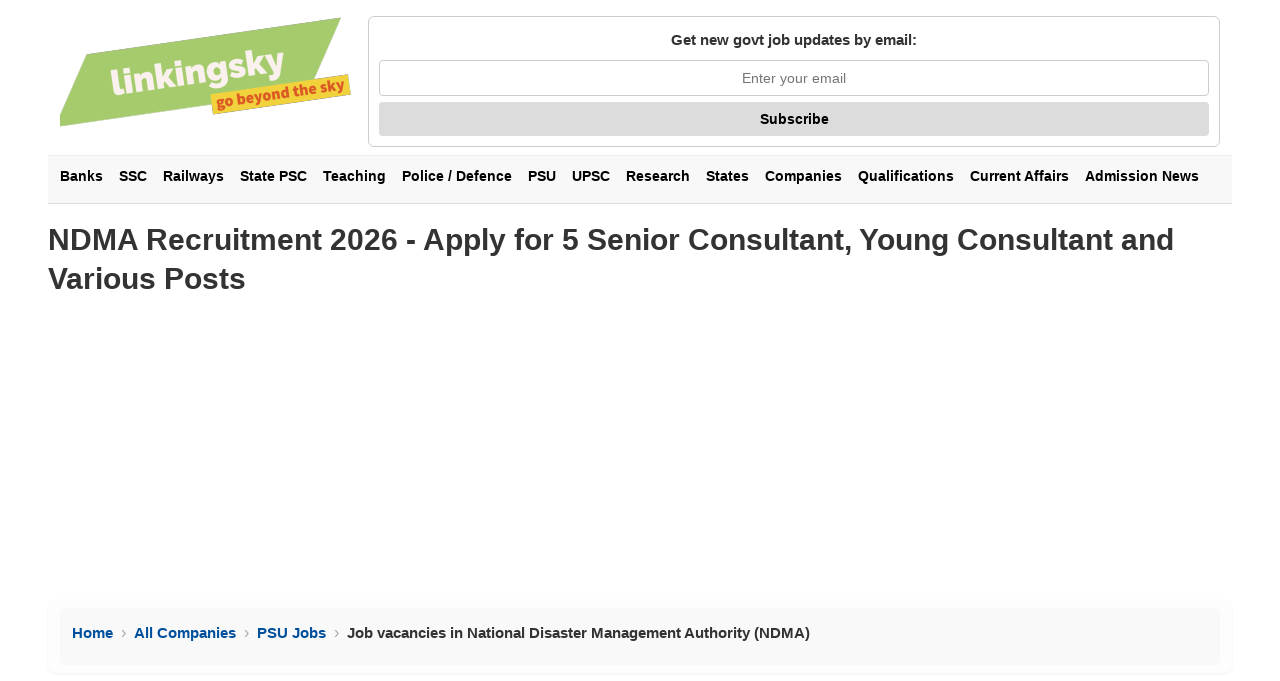

--- FILE ---
content_type: text/html; charset=UTF-8
request_url: https://linkingsky.com/government-exams/psu-jobs/ndma-recruitment.html
body_size: 7585
content:
<!DOCTYPE html>
<html lang="en">
<head>
	<meta charset="UTF-8" />
	<meta name="viewport" content="width=device-width, initial-scale=1">
    <meta name="robots" content="index, follow, max-image-preview:large" />
    <meta name="author" content="Linkingsky Team">
	<link rel="canonical" href="https://linkingsky.com/government-exams/psu-jobs/ndma-recruitment.html" />
	<title>NDMA Recruitment 2026 - Apply for 5 Senior Consultant, Young Consultant and Various Posts | LinkingSky</title>
	<meta name="description" content="Apply now for 5 Senior Consultant, Young Consultant and Various vacancies at National Disaster Management Authority (NDMA). Review eligibility, selection process, application process and other related details.">
	<link rel="icon" type="image/png" href="/favicon.png" />
    <link rel="shortcut icon" type="image/x-icon" href="/favicon.ico" />

<style type="text/css">

* {
  box-sizing: border-box;
  margin: 0;
  padding: 0;
}
body {
  font-family: 'Segoe UI', Roboto, sans-serif;
  font-size: 16px;
  line-height: 1.7;
  color: #333;
  background-color: #fff;
  -webkit-font-smoothing: antialiased;
  -moz-osx-font-smoothing: grayscale;
  text-rendering: optimizeLegibility;
  word-wrap: break-word;
  overflow-x: hidden;
}
img {
    display: block;
    max-width: 100%;
    height: auto;
}
.page-wrapper {
  max-width: 1200px;
  width: 100%;
  margin: 0 auto;
  padding: 8px 8px;
}
h1 {
  font-size: 30px;
  line-height: 1.3;
  font-weight: 700;
  margin: 16px 0 12px;
}
h2 {
  font-size: 22px;
  line-height: 1.4;
  font-weight: 600;
  margin: 14px 0 10px;
}
h3 {
  font-size: 18px;
  line-height: 1.4;
  font-weight: 600;
  margin-top:25px;
}
h4 {
  margin-top:25px;
}
p {
  margin: 0 0 1em;
}
@media(max-width:767px){
  body{font-size:16px;line-height:1.6}
  h1{font-size:24px}
  h2{font-size:20px}
  h3{font-size:17px}
}
ul, ol {
  margin: 1.2em 0;
  padding-left: 1.5em;
  line-height: 1.7;
  color: #333;
}
ul { list-style-type: disc; }
ol { list-style-type: decimal; }
li { margin-bottom: 0.5em; }
a {
  color: #0066cc;
  text-decoration: underline;
  font-weight: 500;
  transition: color 0.2s ease;
}
a:hover, a:focus {
  color: #004999;
  text-decoration: underline;
  outline: none;
}
.bold { font-weight: bold; }
.red { color: red; }
.green { color: green; }

.right_aligned_p {
  text-align: right; 
}

#post_content table:not([class]) {
  width: 100%;
  border-collapse: collapse;
  margin: 10px 0;
  font-size: inherit;
  line-height: inherit;
  color: #333;
  background-color: #fff;
  border: 1px solid #ddd;
  display: table;            
  table-layout: auto;        
  border-radius: 4px;
}

#post_content table:not([class]) th {
  background-color: #f5f5f5;
  font-weight: 600;
  text-align: left;
  padding: 10px 12px;
  border: 1px solid #ddd;
}

#post_content table:not([class]) td {
  padding: 10px 12px;
  border: 1px solid #ddd;
  vertical-align: top;
}

#post_content table:not([class]) tr:nth-child(even) {
  background-color: #fafafa;
}

@media (max-width: 767px) {
  #post_content table:not([class]) {
    display: block;
    overflow-x: auto;
    white-space: nowrap;
    -webkit-overflow-scrolling: touch;
  }

  #post_content table:not([class])::-webkit-scrollbar {
    height: 6px;
  }

  #post_content table:not([class])::-webkit-scrollbar-thumb {
    background: #ccc;
    border-radius: 3px;
  }

  #post_content table:not([class]) {
    font-size: 14px;
  }
}

#vidcrunch-ad-placeholder { min-height: 400px; }

@media (max-width: 767px) {
  #vidcrunch-ad-placeholder { min-height: 250px; }
}

.navbar {
  background: #f8f8f8;
  overflow-x: auto;
  border-top: 1px solid #eee;
  border-bottom: 1px solid #ddd;
  min-height: 45px;
}

.navbar ul{display:flex;flex-wrap:nowrap;list-style:none;margin:0;padding:0 4px;overflow-x:auto;white-space:nowrap;scrollbar-width:none}
.navbar ul::-webkit-scrollbar{display:none}
.navbar li{padding:6px 8px;flex:0 0 auto}
.navbar a{text-decoration:none;font-weight:bold;color:#000;font-size:14px;transition:color 0.2s ease-in-out}
.navbar a:hover{color:#007bff}
.menu-toggle{display:none;padding:8px;font-size:16px;cursor:pointer;background:#f0f0f0;border-bottom:1px solid #ccc}
@media (max-width: 767px) {
  .navbar ul {
    flex-direction: column;
    max-height: 0;         
    overflow: hidden;      
    transition: max-height .3s ease; 
  }
  .navbar.show ul {
    max-height: 600px;     
  }
  .menu-toggle { display: block; }
  .navbar li { padding: 2px 12px; }
  .navbar a { font-size: 14px; }
}

footer {
  background: #f9f9f9;
  padding: 2rem 1rem;
  font-family: Arial, sans-serif;
  color: #333;
  border-top: 1px solid #ddd;
}
.footer-menus {
  display: flex;
  flex-wrap: wrap;
  justify-content: space-between;
  max-width: 1200px;
  margin: auto;
  gap: 2rem;
}
.footer-col {
  flex: 1 1 250px;
  min-width: 200px;
}
.footer-col h3 {
  font-size: 1.1rem;
  margin-bottom: 0.8rem;
  color: #222;
  font-weight: bold;
  text-transform: uppercase;
}
.footer-col ul {
  list-style: none;
  padding: 0;
  margin: 0;
}
.footer-col ul li { margin-bottom: 0.5rem; }
.footer-col ul li a {
  text-decoration: none;
  color: #004aad;
  font-size: 0.95rem;
  transition: color 0.2s;
}
.footer-col ul li a:hover {
  color: #002b60;
  text-decoration: underline;
}
.footer-bottom {
  text-align: center;
  margin-top: 2rem;
  padding-top: 1rem;
  border-top: 1px solid #ccc;
}
.footer-bottom p {
  margin: 0.5rem 0;
  font-size: 0.9rem;
  color: #666;
}
.footer-bottom a {
  color: #004aad;
  text-decoration: none;
}
.footer-links {
  list-style: none;
  padding: 0;
  margin-top: 0.5rem;
  display: flex;
  justify-content: center;
  flex-wrap: wrap;
  gap: 1.5rem;
}
.footer-links li a {
  font-weight: bold;
  font-size: 0.9rem;
  color: #004aad;
  transition: color 0.2s;
}
.footer-links li a:hover {
  text-decoration: underline;
  color: #002b60;
}
@media (max-width: 767px) {
  .footer-menus { flex-direction: column; align-items: flex-start; }
  .footer-col { width: 100%; }
  .footer-links { flex-direction: column; align-items: center; gap: 0.7rem; }
}

.logo-form-wrap {
    display: flex;
    flex-wrap: wrap;
    align-items: flex-start;
    justify-content: space-between;
    gap: 20px;
    padding: 8px 12px;
    min-height: 120px; 
}
.logo-side { padding-right: 16px; }
.logo-side img {
  width: 100%;
  height: auto;
  display: block;
}
.form-side {
  flex: 1;
  min-width: 260px;
}
.followit--follow-form-container {
    width: 100%;
    min-height: 100px;
}
.form-preview {
  background: #fff;
  border: 1px solid #ccc;
  padding: 10px;
  border-radius: 6px;
}
.preview-heading h5 {
  font-size: 15px;
  font-weight: bold;
  text-align: center;
  margin-bottom: 8px;
}
.preview-input-field input {
  width: 100%;
  padding: 9px;
  font-size: 14px;
  text-align: center;
  border: 1px solid #ccc;
  border-radius: 4px;
  margin-bottom: 6px;
}
.preview-submit-button button {
  width: 100%;
  padding: 9px;
  font-size: 14px;
  font-weight: bold;
  background-color: #dcdcdc;
  color: #000;
  border: none;
  border-radius: 4px;
  cursor: pointer;
}

.breadcrumb-list {
  display: flex;
  flex-wrap: wrap;
  list-style: none;
  padding: 12px 0;
  margin: 0;
  font-size: 15px;
  line-height: 1.6;
  color: #666;
  background-color: #f9f9f9;
  border-radius: 6px;
  padding-left: 12px;
  padding-right: 12px;
}

.breadcrumb-list li {
  display: flex;
  align-items: center;
}

.breadcrumb-list a {
  color: #00509e;
  text-decoration: none;
  font-weight: 600;
  transition: color 0.2s ease;
}

.breadcrumb-list a:hover {
  color: #004d99;
  text-decoration: underline;
}

.breadcrumb-separator {
  margin: 0 8px;
  color: #aaa;
  font-size: 16px;
}

.current-page {
  font-weight: 600;
  color: #333;
  white-space: nowrap;
}

nav[aria-label="Breadcrumb"] {
  box-shadow: 0 1px 3px rgba(0,0,0,0.06);
  background: #fdfdfd;
  border-radius: 8px;
  padding: 8px 12px;
  overflow-x: auto;
}

@media (max-width: 767px) {
  .breadcrumb-list {
    font-size: 14px;
    line-height: 1.5;
    padding: 8px;
  }
  .breadcrumb-separator {
    margin: 0 6px;
  }
}

.univ_class {
  background-color: #f0f8ff;
  border-left: 4px solid #0077cc;
  border-radius: 6px;
  box-shadow: 0 1px 3px rgba(0,0,0,0.05);
  color: #222; font-style: italic;
}

.job_summary {
  background-color: #ffffff;
  border-radius: 6px;
  box-shadow: 0 1px 4px rgba(0, 0, 0, 0.05);
  margin-bottom: 20px;
  overflow-x: auto;
}

.job_summary table {
  width: 100%;
  border-collapse: collapse;
  font-size: 15px;
  color: #333;
  min-width: 400px; 
}

.job_summary td {
  padding: 12px 14px;
  border: 1px solid #e0e0e0;
  background-color: #fafafa;
  vertical-align: top;
}

.job_summary tr:nth-child(even) td {
  background-color: #f5faff;
}

.job_summary b {
  font-weight: 600;
  color: #222;
}

.job_summary a {
  color: #007bff;
  text-decoration: none;
  font-weight: 500;
}

.job_summary a:hover {
  text-decoration: underline;
}

@media (max-width: 767px) {
  .job_summary {
    padding: 12px;
  }

  .job_summary table {
    font-size: 14px;
    min-width: 100%;
  }

  .job_summary td {
    padding: 10px;
  }
}

.post_sum {
  font-weight: bold;
  color: #007bff;
  margin-bottom: 1px;
}

article[id^="job_"] {
  border: 1px solid #ccc;
  border-radius: 6px;
  padding: 10px;
  margin: 20px 0;
}

.author_bio_box {
  background-color: #f9f9f9;
  border: 1px solid #e2e2e2;
  border-radius: 10px;
  padding: 20px;
  margin: 40px 0 30px;
  box-shadow: 0 2px 6px rgba(0, 0, 0, 0.06);
  display: flex;
  align-items: center;
  gap: 15px;
  font-size: 15px;
  line-height: 1.6;
  color: #333;
  font-style: italic;
}

.author_bio_box img {
  border-radius: 50%;
  border: 1px solid #ccc;
  width: 60px;
  height: 60px;
  background-color: #fff;
}

.author_bio_box strong {
  font-size: 16px;
  font-weight: 600;
  display: block;
  margin-bottom: 4px;
  color: #222;
}

.author_bio_box p {
  margin: 0;
}

strong.exp_post_not {
  display: block;
  padding: 8px 12px;
  margin: 12px 0;
  background-color: #fff9e6; 
  color: #5c4600;            
  border-left: 4px solid #ffd35c;
  font-style: italic;
  font-weight: 500;
  font-size: 15px;
  line-height: 1.5;
  border-radius: 3px;
}

img[alt="linkingsky logo"] {
    width: 292px;
    height: 111px;
    display: block;
}                                

aside.topad,
aside.botad {
  display:block;
  width:100%;
  min-height:280px;
  margin:10px 0;
}
@media(max-width:767px){
  aside.topad,
  aside.botad {
    min-height:360px;
  }
}

.to_be_updated {
    padding: 18px 20px;
    background: #f0f4ff;
    border-left: 6px solid #2563eb;
    border-radius: 10px;
    color: #1e293b;
    box-shadow: 0 2px 6px rgba(0,0,0,0.05);
}
.to_be_updated p {
    margin: 0;
    font-weight: 500;
    letter-spacing: 0.2px;
}

.related-jobs-aside h3{position:relative;padding-left:28px;margin-bottom:16px;padding-bottom:10px;font-weight:700;color:#14345c}.related-jobs-aside h3::before{content:"📢";position:absolute;left:0;top:1px;opacity:.95}.related-jobs-aside h3::after{content:"";position:absolute;left:0;right:0;bottom:0;height:1px;background:rgba(0,0,0,.08);border-radius:2px}.related-jobs-aside{margin-top:28px;padding:18px;background:#fff;border:1px solid #e3e9f3;border-radius:10px;box-shadow:0 2px 12px rgba(0,0,0,.04);transition:box-shadow .22s ease}.related-jobs-aside ul{padding:0;margin:0;list-style:none}.related-jobs-aside li{background:#fff;border:1px solid #ebeff6;padding:10px 10px;border-radius:10px;margin-bottom:10px;position:relative;transition:box-shadow .22s ease,border-color .2s ease;cursor:pointer}.related-jobs-aside li:hover{box-shadow:0 4px 12px rgba(0,0,0,.05);border-color:#d9e2f3}.related-jobs-aside li::before{content:"";position:absolute;left:0;top:8px;bottom:8px;width:3px;background:#3f7fe0;border-radius:4px;opacity:.85}.related-jobs-aside a{color:#0a4cac;text-decoration:none;font-weight:600;transition:color .18s ease,margin-left .12s ease}.related-jobs-aside a:hover{color:#073777;margin-left:3px;text-decoration:underline}.related-jobs-aside .meta{padding:2px 7px;background:#edf3ff;border-radius:6px;color:#1f4f9a;font-size:12px;margin-left:6px;display:inline-block}@media(max-width:767px){.related-jobs-aside{padding:16px}.related-jobs-aside li{padding:10px 12px}}


</style>
<script async src="https://pagead2.googlesyndication.com/pagead/js/adsbygoogle.js?client=ca-pub-9993942821084255"
     crossorigin="anonymous"></script>          </head>
<body> 
<div class="page-wrapper">

<header>
  <div class="logo-form-wrap">
  <div class="logo-side">
    <a href="https://linkingsky.com/"><img src="https://linkingsky.com/images/logo_ls_new.png" alt="linkingsky logo" width="292" height="111"></a> 
  </div>

  <div class="form-side">
    <div class="followit--follow-form-container" data-form-id="123456">
      <form data-v-1bbcb9ec="" action="https://api.follow.it/subscription-form/[base64]/8" method="post" onsubmit="handleFormSubmit(this)">
        <div class="form-preview">
          <div class="preview-heading">
            <h5>Get new govt job updates by email:</h5>
          </div>
          <div class="preview-input-field">
            <input data-v-1bbcb9ec="" type="email" name="email" required placeholder="Enter your email" />
          </div>
          <div class="preview-submit-button">
            <button data-v-1bbcb9ec="" type="submit">Subscribe</button>
          </div>
        </div>
      </form>
    </div>
  </div>
</div>

</header>

<nav class="navbar" id="mainNav">
  <button class="menu-toggle" onclick="toggleMenu()" aria-label="Toggle Menu" type="button">☰</button>
  <ul>
    <li><a href="/government-exams/bank/">Banks</a></li>
    <li><a href="/government-exams/SSC/">SSC</a></li>
    <li><a href="/government-exams/railway-jobs/">Railways</a></li>
    <li><a href="/government-exams/STATE_PSC/">State PSC</a></li>
    <li><a href="/government-exams/Teaching_Jobs/">Teaching</a></li>
    <li><a href="/government-exams/Police-Defence-Jobs/">Police / Defence</a></li>
    <li><a href="/government-exams/psu-jobs/">PSU</a></li>
    <li><a href="/government-exams/UPSC_Exams/">UPSC</a></li>
    <li><a href="/government-exams/research-jobs/">Research</a></li>
    <li><a href="/government-exams/government-jobs-by-states.html">States</a></li>
    <li><a href="/government-exams/live-companies.html">Companies</a></li>
    <li><a href="/government-exams/jobs_by_qualifcation.html">Qualifications</a></li>
    <li><a href="/government-exams/Preparation/Current-Affairs/Quizzes/">Current Affairs</a></li>
    <li><a href="/career-news/">Admission News</a></li>
  </ul>
</nav>

<main>

    <section id="page_top">

   <h1>NDMA Recruitment 2026 - Apply for 5 Senior Consultant, Young Consultant and Various Posts</h1>
   
   <aside class="topad">

<!-- ls2023 -->
<ins class="adsbygoogle"
     style="display:block"
     data-ad-client="ca-pub-9993942821084255"
     data-ad-slot="6670618461"
     data-ad-format="auto"
     data-full-width-responsive="true"></ins>
<script>
     (adsbygoogle = window.adsbygoogle || []).push({});
</script>

</aside>
   
   <nav aria-label="Breadcrumb">
  <ol class="breadcrumb-list">
    <li><a href="/">Home</a></li>
    <li><span class="breadcrumb-separator">›</span></li>
    <li><a href="https://linkingsky.com/government-exams/live-companies.html">All Companies</a></li>
    <li><span class="breadcrumb-separator">›</span></li>
    <li><a href="https://linkingsky.com/government-exams/psu-jobs/">PSU Jobs</a></li>
    <li><span class="breadcrumb-separator">›</span></li>
    <li><span class="current-page">Job vacancies in National Disaster Management Authority (NDMA)</span></li>
  </ol>
</nav>

</section>

<aside>
<!--vdoaa--> <!--psad--> <div id="vidcrunch-ad-placeholder">   </div>
</aside>

<section id="post_content">
<table> <tbody> <tr> <td><strong>Post Date</strong></td> <td><strong>Info</strong></td> <td><strong>Last Date</strong></td> </tr><tr> <td>12-12-2025</td> <td><a href="#job_107"><strong>1 Senior Consultant </strong></a></td> <td>20-12-2025</td> </tr><tr> <td>27-11-2025</td> <td><a href="#job_106"><strong>4 Young Consultant, Consultant and Senior Consultant </strong></a></td> <td>12-12-2025</td> </tr></tbody></table><!--add_post--><article id="job_106"><p class="post_sum">About this Job Notification</p> <div class="job_summary"><table><tr><td><b>Posted on: </b>27-11-2025</td><td><b>Ends On: </b>12-12-2025 </td></tr><tr><td colspan="2"><b>Class: </b><a href="https://linkingsky.com/government-exams/psu-jobs/">PSU Jobs</a></td></tr><tr><td colspan="2"><b>Qualifications: </b><a href="https://linkingsky.com/government-exams/msc-govt-jobs.html">Post Graduates (M.Sc.)</a>, <a href="https://linkingsky.com/government-exams/MBA-Jobs.html">Post Graduates (MBA)</a>, <a href="https://linkingsky.com/government-exams/Post_Graduates_Jobs.html#post-graduate-others">Post Graduates (Others)</a></td></tr><tr><td colspan="2"><b>Experience Type: </b><a href="https://linkingsky.com/government-exams/Freshers_Jobs.html">Fresher</a>, <a href="https://linkingsky.com/government-exams/Experience_Jobs.html">Experience</a></td></tr><tr><td colspan="2"><b>Tenure Type: </b><a href="https://linkingsky.com/government-exams/Contract_Based_Jobs.html">Contract Basis</a></td></tr><tr><td colspan="2"><b>States: </b><a href="https://linkingsky.com/government-exams/government-jobs-in-delhi.html">Delhi</a></td></tr></table></div><h2>NDMA Recruitment 2026 Young Consultant, Consultant and Senior Consultant 4 Posts Online Application</h2> <p><strong>National Disaster Management Authority (NDMA)</strong>  invites applications via online mode for 4 contractual posts of Young Consultant, Consultant and Senior Consultant. Applications must be submitted by 12-12-2025  after confirming eligibility.</p>  <h3>Vacancies &amp; Eligibility Criteria:</h3><table><tbody> <tr> <td><strong>Post</strong></td> <td><strong>Vacancy</strong></td> 
  <td><strong>Age as on 12-12-2025</strong></td> <td><strong>Qualification</strong></td> <td><strong>Pay</strong></td> </tr> <tr> <td> Senior Consultant</td> 
        <td>2</td> 
        <td>max 50 yrs </td> <td>Master's in Forestry, Environmental Science, MBA (Disaster Management), Remote Sensing/GIS or Disaster Management and min 5 yrs experience</td> <td>Rs 125000 - 175000</td> </tr>
      <tr>
        <td>Consultant </td>
        <td>1</td>
        <td>max 40 yrs </td>
        <td>Master's in Forestry, Environmental Science, Remote Sensing/GlS or Disaster Management and min 3 yrs experience</td>
        <td>Rs 75000 - 100000 </td>
      </tr>
      <tr>
        <td>Young Consultant </td>
        <td>1</td>
        <td>max 35 yrs </td>
        <td>Post Graduate Degree in Disaster Management/Bio- Science /Forestry/ Agriculture/ Environmental Science/ Atmospheric Science/ GIS/ Geography and Geology Climatology and 0-1 year experience</td>
        <td>Rs 35000 </td>
      </tr>
</tbody> </table> 
  <h3>Dates to Consider:</h3> <p>Online Application forms will be received by : 12-12-2025.</p>   <h3>Mode of Recruitment :</h3>   <p>Mentioned posts in National Disaster Management Authority (NDMA) will be filled from among the most suitable candidates. A list of shortlisted candidates will be released after a detailed review of submitted applications. The candidates will need to follow the instructions given to them in official communications about interviews. </p>   <h3>Fee Structure :</h3> <p>No Application fee.</p>  <h3>How to Apply :</h3>   <p>Candidates who are qualified and interested can only apply online, and they must do so by the due date or before 12-12-2025. According to their certificates, candidates should fill out their online applications with their full name, father name, address, qualifications, and any other required information. The candidates should scan their pictures and signatures and upload them online. Keeping a print copy for future reference is advised.</p>   <h3>Send Applications to :</h3> <p><em>Apply Online.</em></p> <h3>Related :</h3> <ul> <li><a href="https://mitigation.ndma.gov.in/jobs/ndma-jobs" target="_blank"><strong>Official Notification</strong></a></li>  </ul></article><p class="right_aligned_p"><a href="#post_content">Top</a></p><!--INFOLINKS_ON--><aside class="topad">

<!-- new_after_1st_article_Ad -->
<ins class="adsbygoogle"
     style="display:block"
     data-ad-client="ca-pub-9993942821084255"
     data-ad-slot="1643614808"
     data-ad-format="auto"
     data-full-width-responsive="true"></ins>
<script>
     (adsbygoogle = window.adsbygoogle || []).push({});
</script>


</aside><article id="job_107"><p class="post_sum">About this Job Notification</p> <div class="job_summary"><table><tr><td><b>Posted on: </b>11-12-2025</td><td><b>Ends On: </b>20-12-2025 </td></tr><tr><td colspan="2"><b>Class: </b><a href="https://linkingsky.com/government-exams/psu-jobs/">PSU Jobs</a></td></tr><tr><td colspan="2"><b>Qualifications: </b><a href="https://linkingsky.com/government-exams/Post_Graduates_Jobs.html#all_pg">Post Graduates (All Post Graduates)</a></td></tr><tr><td colspan="2"><b>Experience Type: </b><a href="https://linkingsky.com/government-exams/Experience_Jobs.html">Experience</a></td></tr><tr><td colspan="2"><b>Tenure Type: </b><a href="https://linkingsky.com/government-exams/Contract_Based_Jobs.html">Contract Basis</a></td></tr><tr><td colspan="2"><b>States: </b><a href="https://linkingsky.com/government-exams/government-jobs-in-delhi.html">Delhi</a></td></tr></table></div><h2>NDMA Recruitment 2026 Senior Consultant 1 Post Online Application</h2> <p><strong>National Disaster Management Authority (NDMA)</strong>  invites eligible candidates to apply online for 1 contractual post of Senior Consultant. Applications must be submitted by 20-12-2025  after verifying the prescribed eligibility conditions.</p>  <h3>Vacancies &amp; Eligibility Criteria:</h3><table><tbody> <tr> <td><strong>Post</strong></td> <td><strong>Vacancy</strong></td> <td><strong>Age</strong></td> <td><strong>Qualification</strong></td> <td><strong>Pay</strong></td> </tr> <tr> <td>Senior Consultant</td> <td>1</td> <td>max 60 yrs as on 20-12-2025</td> <td>Master's degree and min 8 yrs experience</td> <td>Rs 125000 - 175000</td> </tr> </tbody> </table>   <h3>Dates to Consider:</h3> <p>Online Application forms will be received by : 20-12-2025.</p>   <h3>Mode of Recruitment :</h3>   <p>A two-step evaluation process will be employed by National Disaster Management Authority (NDMA) to recruit for 1 post of Senior Consultant. Candidates found suitable after application review will be called for interviews.</p>   <h3>Fee Structure :</h3> <p>No Application fee.</p>  <h3>How to Apply :</h3>   <p>Online applications can be made through the provided facility by the due date of 20-12-2025. Read the instructions thoroughly before filling up the application. The applicant should fill out all personal and education details in the online application at the appropriate place as per their certificates. A print of the online application should be retained for future use.</p>   <h3>Send Applications to :</h3> <p><em>Apply Online.</em></p> <h3>Related :</h3> <ul> <li><a href="https://linkingsky.com/Docs/NATIONAL-DISASTER-MANAGEMENT-AUTHORITY-(NDMA)-Job-61.pdf" target="_blank"><strong>Official Notification</strong></a></li> <li><a href="https://mitigation.ndma.gov.in/jobs/login" target="_blank"><strong>Application Form</strong></a></li> </ul></article><p class="right_aligned_p"><a href="#post_content">Top</a></p>
</section>

<aside class="botad">
        <!-- NMGA -->
<ins class="adsbygoogle"
     style="display:block"
     data-ad-client="ca-pub-9993942821084255"
     data-ad-slot="9770710782"
     data-ad-format="auto"
     data-full-width-responsive="true"></ins>
<script>
     (adsbygoogle = window.adsbygoogle || []).push({});
</script></aside>
       
<aside class="related-jobs-aside" aria-labelledby="related-jobs-heading" role="complementary">
	  <h3 id="related-jobs-heading"> <span>Latest Trending Government Jobs</span> </h3> <ul><li> <a href="/government-exams/Police-Defence-Jobs/up-police-recruitment.html "> 41424 Homeguard in Uttar Pradesh Police (UP Police)</a> </li><li> <a href="/government-exams/SSC/ssc-recruitment.html "> 25487 Constable in CAPFs and SSF and Rifleman (GD) in Assam Rifles in Staff Selection Commission (SSC)</a> </li><li> <a href="/government-exams/SSC/bihar-ssc-recruitment.html "> 2nd Inter Level Exam for 23175 Posts (Extended) in Bihar Staff Selection Commission (BSSC)</a> </li><li> <a href="/government-exams/Teaching_Jobs/kendriya-vidyalaya-sangathan-delhi-recruitment.html "> 14967 PGT, TGT and Various (KVS NVS) (Extended) in Kendriya Vidyalaya Sangathan (KVS)</a> </li><li> <a href="/government-exams/Police-Defence-Jobs/gujarat-police-recruitment.html "> 13591 Sub Inspector, Constable and Various in Gujarat Police</a> </li><li> <a href="/government-exams/psu-jobs/bombay-high-court-recruitment.html "> 2331 Stenographer, Clerk and Various in Bombay High Court</a> </li><li> <a href="/government-exams/Police-Defence-Jobs/assam-police-recruitment.html "> 1715 Constable in Assam Police</a> </li><li> <a href="/government-exams/psu-jobs/bihar-technical-service-commission-btsc-recruitment.html "> 1493 Work Inspector (Extended) in Bihar Technical Service Commission (BTSC)</a> </li><li> <a href="/government-exams/psu-jobs/mrb-tamilnadu-recruitment.html "> 1100 Assistant Surgeon (General) in Medical Services Recruitment Board Tamilnadu (MRB Tamilnadu)</a> </li><li> <a href="/government-exams/STATE_PSC/mppsc-recruitment.html "> State Eligibility Test 2025 (Extended) in Madhya Pradesh Public Service Commission (MPPSC)</a> </li></ul>
</aside>

<aside class="author_bio_box">
  <img src="https://linkingsky.com/images/logo_ls_new.png" alt="Team Linkingsky" width="60" height="60" loading="lazy" />
  	<div>
    	<strong><a href="https://linkingsky.com/about-us.html#authors">Team Linkingsky</a></strong>
    	<p>Providing Verified Sarkari Naukri and Admission updates since 2009.</p>
  </div>
 </aside>
       
</main>

<footer role="contentinfo">
  <div class="footer-menus">
    <div class="footer-col">
      <h4>Job Categories</h4>
      <ul>
        <li><a href="/government-exams/top-jobs.html">Top Government Jobs</a></li>
        <li><a href="/government-exams/daily_employment_news.html">Daily Employment News</a></li>
        <li><a href="/government-exams/Contract_Based_Jobs.html">Contract Basis</a></li>
        <li><a href="/government-exams/Permanent_Appointment.html">Permanent</a></li>
        <li><a href="/government-exams/Freshers_Jobs.html">Freshers Jobs</a></li>
        <li><a href="/government-exams/Experience_Jobs.html">Experience Jobs</a></li>
        <li><a href="/government-exams/WalkIns.html">Walk-In Interviews</a></li>
		<li><a href="/government-exams/government-jobs-by-states.html">State Wise Jobs</a></li>
      </ul>
    </div>

    <div class="footer-col">
      <h4>Jobs by Qualification</h4>
      <ul>
        <li><a href="/government-exams/apprentice-jobs.html">Apprentices</a></li>
        <li><a href="/government-exams/Matriculation_Jobs.html">Matriculation (X)</a></li>
        <li><a href="/government-exams/Intermediate_Jobs.html">Intermediate (XII)</a></li>
        <li><a href="/government-exams/Diploma_Jobs.html">Diploma Jobs</a></li>
        <li><a href="/government-exams/Post_Graduate_Diploma_Jobs.html">Post Graduate Diploma</a></li>
        <li><a href="/government-exams/ITI_Jobs.html">ITI Holders</a></li>
        <li><a href="/government-exams/Graduates_Jobs.html">Graduates</a></li>
        <li><a href="/government-exams/Post_Graduates_Jobs.html">Post Graduates</a></li>
        <li><a href="/government-exams/Engineers_Jobs.html">Engineers</a></li>
        <li><a href="/government-exams/MBA-Jobs.html">MBA</a></li>
        <li><a href="/government-exams/Servicemen_Jobs.html">Ex-Servicemen</a></li>
        <li><a href="/government-exams/Doctors_Jobs.html">Medical</a></li>
        <li><a href="/government-exams/chartered-accountants.html">Chartered Accountants</a></li>
      </ul>
    </div>

    <div class="footer-col">
      <h4>Exam & Result Info</h4>
      <ul>
        <li><a href="/government-exams/Test_Results.html">Test Results</a></li>
        <li><a href="/government-exams/Final_Results.html">Final Results</a></li>
        <li><a href="/government-exams/Interview_Schedule.html">Interview Schedule</a></li>
        <li><a href="/government-exams/Test_Marks.html">Test Marks</a></li>
        <li><a href="/government-exams/Admit_Cards.html">Admit Cards</a></li>
        <li><a href="/government-exams/Exam_Dates.html">Exam Dates</a></li>
        <li><a href="/government-exams/Answer_Keys.html">Answer Keys</a></li>
        <li><a href="/government-exams/Cut_Off_Marks.html">Cut-Off Marks</a></li>
        <li><a href="/government-exams/Previous_Papers.html">Previous Papers</a></li>
        
      </ul>
    </div>
  </div>

  <div class="footer-bottom">
    <p>&copy; 2026 Linkingsky.com - All Rights Reserved</p>
    <ul class="footer-links">
      <li><a href="/disclaimer.html">Disclaimer</a></li>
      <li><a href="/contact-us.html">Contact Us</a></li>
      <li><a href="/about-us.html">About Us</a></li>
      <li><a href="/Privacy-Policy.html">Privacy Policy</a></li>
    </ul>
  </div>
</footer>
</div>

<script>
  function toggleMenu() {
    document.getElementById("mainNav").classList.toggle("show");
  }

function handleFormSubmit(form){
  var btn = form.querySelector("button");
  btn.textContent = "Submitting...";   
}
</script>

   
                                                              
<script>
(function(){
  function loadVidCrunch(){
    if (window.__vidcrunch_loaded) return;
    window.__vidcrunch_loaded = true;

    var s = document.createElement("script");
    s.src = "https://tg1.vidcrunch.com/api/adserver/spt?AV_TAGID=6552f357a6a827fdc50e1da5&AV_PUBLISHERID=654c85dfe29c46375f0c46fa";
    s.id = "AV6552f357a6a827fdc50e1da5";
    s.type = "text/javascript";
    document.getElementById("vidcrunch-ad-placeholder").appendChild(s);
  }

  setTimeout(loadVidCrunch, 2500);

  ["keydown","mousemove","wheel","touchmove","touchstart","touchend"].forEach(function(evt){
    window.addEventListener(evt, loadVidCrunch, { once:true, passive:true });
  });
})();
</script>

<script>
  window.addEventListener('load', function () {
    setTimeout(function () {
      window._izq = window._izq || [];
      window._izq.push(["init"]);
      var iz = document.createElement("script");
      iz.src = "https://cdn.izooto.com/scripts/66b77ddc6f6f3e8d2c87aa88483ad55b6323deb9.js";
      iz.async = true;
      document.body.appendChild(iz);
    }, 3000);
  });
</script>

</body></html>


--- FILE ---
content_type: text/html; charset=utf-8
request_url: https://www.google.com/recaptcha/api2/aframe
body_size: 268
content:
<!DOCTYPE HTML><html><head><meta http-equiv="content-type" content="text/html; charset=UTF-8"></head><body><script nonce="SU-egZkZUhwVF-960agQFQ">/** Anti-fraud and anti-abuse applications only. See google.com/recaptcha */ try{var clients={'sodar':'https://pagead2.googlesyndication.com/pagead/sodar?'};window.addEventListener("message",function(a){try{if(a.source===window.parent){var b=JSON.parse(a.data);var c=clients[b['id']];if(c){var d=document.createElement('img');d.src=c+b['params']+'&rc='+(localStorage.getItem("rc::a")?sessionStorage.getItem("rc::b"):"");window.document.body.appendChild(d);sessionStorage.setItem("rc::e",parseInt(sessionStorage.getItem("rc::e")||0)+1);localStorage.setItem("rc::h",'1769024893361');}}}catch(b){}});window.parent.postMessage("_grecaptcha_ready", "*");}catch(b){}</script></body></html>